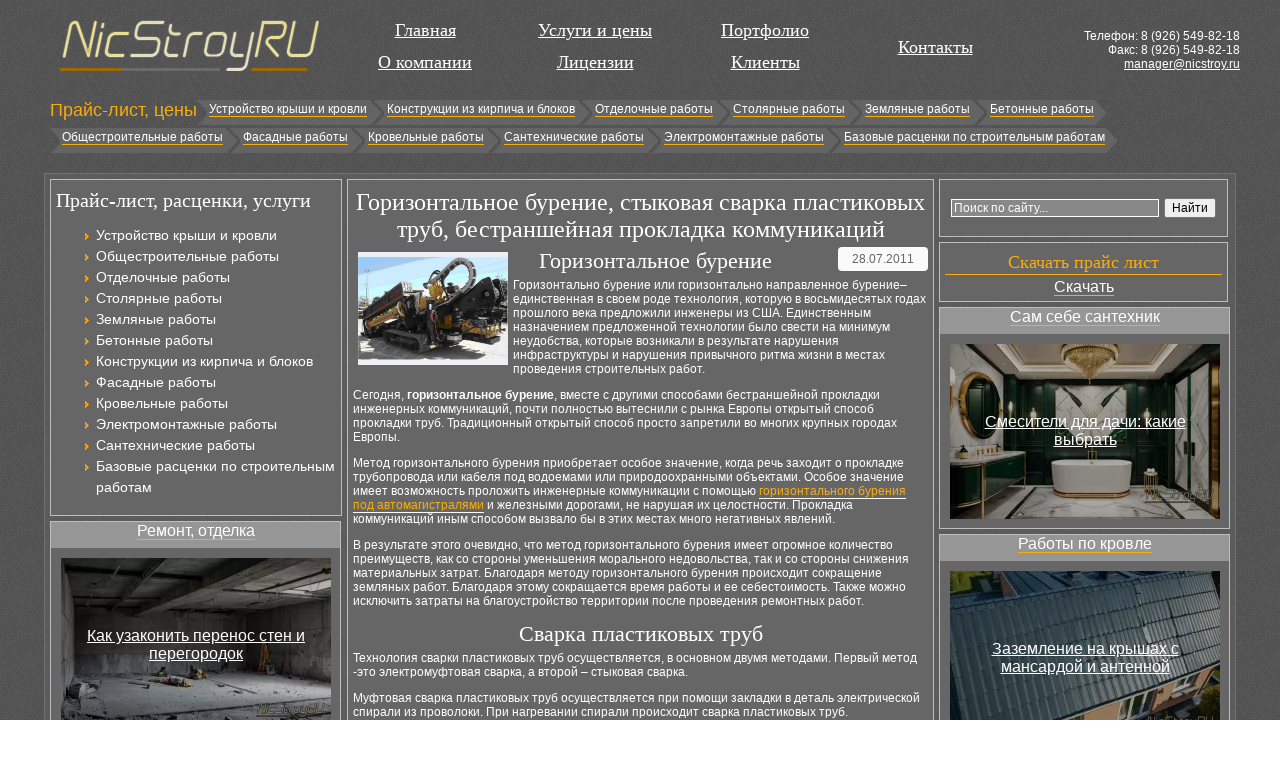

--- FILE ---
content_type: text/html; charset=utf-8
request_url: https://nicstroy.ru/241-gorizontalnoe-burenie-stykovaya-svarka-plastikovykh-trub-bestranshejnaya-prokladka-kommunikatsij.html
body_size: 10197
content:
<!DOCTYPE html>
<html lang="ru">
<head>
<meta charset="utf-8">
	<meta name="description" content="Компания ДВН-Строй производит горизнотальное бурение и бестраншейную прокладку коммуникаций по низким ценам">
	<title>Горизонтальное бурение, стыковая сварка пластиковых труб, бестраншейная прокладка коммуникаций</title>
<link href="/media/mod_menu/css/mod-menu.min.css?a45ede" rel="stylesheet" nonce="YzAxZDAwOTk3ZGU4NmY3N2FkYzEzMWU0MzMyMTY2OTQwNzFjNzdiMzdmNzA2OGVlMGM4ODFlYTBjYjk0Njg4NjFjMjM1YjkxMDdkMTE3MzQzMGQ1ZGRkZThmNGI4ODY0YjdkMmM2YzViMjAwZWU1NWVmMGFkYThkODcwOTY3M2M=">
<script type="application/json" class="joomla-script-options new" nonce="YzAxZDAwOTk3ZGU4NmY3N2FkYzEzMWU0MzMyMTY2OTQwNzFjNzdiMzdmNzA2OGVlMGM4ODFlYTBjYjk0Njg4NjFjMjM1YjkxMDdkMTE3MzQzMGQ1ZGRkZThmNGI4ODY0YjdkMmM2YzViMjAwZWU1NWVmMGFkYThkODcwOTY3M2M=">{"system.paths":{"root":"","rootFull":"https:\/\/nicstroy.ru\/","base":"","baseFull":"https:\/\/nicstroy.ru\/"},"csrf.token":"78aec58b01502c12040ffee2dcb46b12"}</script>
	<script src="/media/system/js/core.min.js?a3d8f8" nonce="YzAxZDAwOTk3ZGU4NmY3N2FkYzEzMWU0MzMyMTY2OTQwNzFjNzdiMzdmNzA2OGVlMGM4ODFlYTBjYjk0Njg4NjFjMjM1YjkxMDdkMTE3MzQzMGQ1ZGRkZThmNGI4ODY0YjdkMmM2YzViMjAwZWU1NWVmMGFkYThkODcwOTY3M2M="></script>
	<script src="/media/mod_menu/js/menu.min.js?5a565f" type="module" nonce="YzAxZDAwOTk3ZGU4NmY3N2FkYzEzMWU0MzMyMTY2OTQwNzFjNzdiMzdmNzA2OGVlMGM4ODFlYTBjYjk0Njg4NjFjMjM1YjkxMDdkMTE3MzQzMGQ1ZGRkZThmNGI4ODY0YjdkMmM2YzViMjAwZWU1NWVmMGFkYThkODcwOTY3M2M="></script>
	<script type="application/ld+json" nonce="YzAxZDAwOTk3ZGU4NmY3N2FkYzEzMWU0MzMyMTY2OTQwNzFjNzdiMzdmNzA2OGVlMGM4ODFlYTBjYjk0Njg4NjFjMjM1YjkxMDdkMTE3MzQzMGQ1ZGRkZThmNGI4ODY0YjdkMmM2YzViMjAwZWU1NWVmMGFkYThkODcwOTY3M2M=">{"@context":"https://schema.org","@graph":[{"@type":"Organization","@id":"https://nicstroy.ru/#/schema/Organization/base","name":"Строительная компания Никстрой","url":"https://nicstroy.ru/"},{"@type":"WebSite","@id":"https://nicstroy.ru/#/schema/WebSite/base","url":"https://nicstroy.ru/","name":"Строительная компания Никстрой","publisher":{"@id":"https://nicstroy.ru/#/schema/Organization/base"}},{"@type":"WebPage","@id":"https://nicstroy.ru/#/schema/WebPage/base","url":"https://nicstroy.ru/241-gorizontalnoe-burenie-stykovaya-svarka-plastikovykh-trub-bestranshejnaya-prokladka-kommunikatsij.html","name":"Горизонтальное бурение, стыковая сварка пластиковых труб, бестраншейная прокладка коммуникаций","description":"Компания ДВН-Строй производит горизнотальное бурение и бестраншейную прокладку коммуникаций по низким ценам","isPartOf":{"@id":"https://nicstroy.ru/#/schema/WebSite/base"},"about":{"@id":"https://nicstroy.ru/#/schema/Organization/base"},"inLanguage":"ru-RU"},{"@type":"Article","@id":"https://nicstroy.ru/#/schema/com_content/article/241","name":"Горизонтальное бурение, стыковая сварка пластиковых труб, бестраншейная прокладка коммуникаций","headline":"Горизонтальное бурение, стыковая сварка пластиковых труб, бестраншейная прокладка коммуникаций","inLanguage":"ru-RU","isPartOf":{"@id":"https://nicstroy.ru/#/schema/WebPage/base"}}]}</script>
	
	<meta property="og:locale" content="ru_RU" class="4SEO_ogp_tag">
	<meta property="og:url" content="https://nicstroy.ru/241-gorizontalnoe-burenie-stykovaya-svarka-plastikovykh-trub-bestranshejnaya-prokladka-kommunikatsij.html" class="4SEO_ogp_tag">
	<meta property="og:site_name" content="Строительная компания Никстрой" class="4SEO_ogp_tag">
	<meta property="og:type" content="article" class="4SEO_ogp_tag">
	<meta property="og:title" content="Горизонтальное бурение, стыковая сварка пластиковых труб, бестраншейная прокладка коммуникаций" class="4SEO_ogp_tag">
	<meta property="og:description" content="Компания ДВН-Строй производит горизнотальное бурение и бестраншейную прокладку коммуникаций по низким ценам" class="4SEO_ogp_tag">
	<meta property="fb:app_id" content="966242223397117" class="4SEO_ogp_tag">
	<meta property="og:image" content="https://nicstroy.ru/images/stories/zemlyanue_rabotui/horisont-byr.jpg" class="4SEO_ogp_tag">
	<meta property="og:image:width" content="600" class="4SEO_ogp_tag">
	<meta property="og:image:height" content="450" class="4SEO_ogp_tag">
	<meta property="og:image:alt" content="Горизонтальное бурение, стыковая сварка пластиковых труб, бестраншейная прокладка коммуникаций" class="4SEO_ogp_tag">
	<meta property="og:image:secure_url" content="https://nicstroy.ru/images/stories/zemlyanue_rabotui/horisont-byr.jpg" class="4SEO_ogp_tag">
	<meta name="twitter:card" content="summary" class="4SEO_tcards_tag">
	<meta name="twitter:url" content="https://nicstroy.ru/241-gorizontalnoe-burenie-stykovaya-svarka-plastikovykh-trub-bestranshejnaya-prokladka-kommunikatsij.html" class="4SEO_tcards_tag">
	<meta name="twitter:title" content="Горизонтальное бурение, стыковая сварка пластиковых труб, бестраншейная прокладка коммуникаций" class="4SEO_tcards_tag">
	<meta name="twitter:description" content="Компания ДВН-Строй производит горизнотальное бурение и бестраншейную прокладку коммуникаций по низким ценам" class="4SEO_tcards_tag">
	<meta name="twitter:image" content="https://nicstroy.ru/images/stories/zemlyanue_rabotui/horisont-byr.jpg" class="4SEO_tcards_tag">

<link rel="shortcut icon" href="/images/favicon.ico" />
<script type="text/javascript">
  window.onload = function() {
  setupZoom() }
</script>
<link href="/css/css.css" rel="stylesheet" type="text/css" />
    <!-- Yandex.RTB -->
    <script>window.yaContextCb=window.yaContextCb||[]</script>
    <script src="https://yandex.ru/ads/system/context.js" async></script>
    <!-- /Yandex.RTB -->
	<meta name="robots" content="max-snippet:-1, max-image-preview:large, max-video-preview:-1" class="4SEO_robots_tag">
	<script type="application/ld+json" class="4SEO_structured_data_breadcrumb">{
    "@context": "http://schema.org",
    "@type": "BreadcrumbList",
    "itemListElement": [
        {
            "@type": "listItem",
            "position": 1,
            "name": "Главная",
            "item": "https://nicstroy.ru/ru/"
        },
        {
            "@type": "listItem",
            "position": 2,
            "name": "Ландшафтный дизайн",
            "item": "https://nicstroy.ru/novosti/unikalnyiy-landshaftnyiy-dizayn-rabota-s-zemley/index.html"
        }
    ]
}</script>
<script type="application/ld+json" class="4SEO_structured_data_page">{
    "@context": "http://schema.org",
    "@graph": [
        {
            "@type": "Article",
            "author": {
                "@id": "https://nicstroy.ru/#leon_7c4e005ffa"
            },
            "dateModified": "2015-08-20T12:45:42Z",
            "datePublished": "2011-07-28T00:21:36Z",
            "description": "Компания ДВН-Строй производит горизнотальное бурение и бестраншейную прокладку коммуникаций по низким ценам",
            "headline": "Горизонтальное бурение, стыковая сварка пластиковых труб, бестраншейная прокладка коммуникаций",
            "image": [
                {
                    "@type": "ImageObject",
                    "url": "https://nicstroy.ru/images/stories/zemlyanue_rabotui/horisont-byr.jpg",
                    "caption": null,
                    "description": "Горизонтальное бурение, стыковая сварка пластиковых труб, бестраншейная прокладка коммуникаций",
                    "width": 600,
                    "height": 450
                }
            ],
            "inLanguage": "ru-RU",
            "mainEntityOfPage": {
                "@type": "WebPage",
                "url": "https://nicstroy.ru/241-gorizontalnoe-burenie-stykovaya-svarka-plastikovykh-trub-bestranshejnaya-prokladka-kommunikatsij.html"
            },
            "publisher": {
                "@id": "https://nicstroy.ru/#defaultPublisher"
            },
            "url": "https://nicstroy.ru/241-gorizontalnoe-burenie-stykovaya-svarka-plastikovykh-trub-bestranshejnaya-prokladka-kommunikatsij.html"
        },
        {
            "@type": "Person",
            "name": "Leon",
            "@id": "https://nicstroy.ru/#leon_7c4e005ffa"
        },
        {
            "@id": "https://nicstroy.ru/#defaultPublisher",
            "@type": "Organization",
            "url": "https://nicstroy.ru/",
            "logo": {
                "@id": "https://nicstroy.ru/#defaultLogo"
            },
            "name": "Строительная компания Никстрой"
        },
        {
            "@id": "https://nicstroy.ru/#defaultLogo",
            "@type": "ImageObject",
            "url": "",
            "width": 0,
            "height": 0
        }
    ]
}</script></head>
<body>
<div id="main">
<div id="logo"><a href="/"><img src="/images/logo.png" alt="Никстрой" /></a></div>
<div id="topmenu"><a href="/" title="Главная страница">Главная</a><br /><a href="/o-kompanii.html" title="О компании">О компании</a></div>
<div id="topmenu"><a href="/uslugi-i-tseny.html" title="Услуги и цены">Услуги и цены</a><br /><a href="/litsenzii.html" title="Лицензии">Лицензии</a></div>
<div id="topmenu"><a href="/portfolio.html" title="Портфолио">Портфолио</a><br /><a href="/clientui.html" title="Клиенты">Клиенты</a></div>
<div id="topmenu"><div id="spusk"></div><a href="/kontakty.html" title="Контакты">Контакты</a></div>
<div id="telchik">
<div id="mod-custom104" class="mod-custom custom">
    <p><span><br />Телефон: 8 (</span><span><span>926</span>) 549-82-18<br />Факс: 8 (926) 549-82-18<br /><a href="mailto:manager@nicstroy.ru">manager@nicstroy.ru</a></span></p></div>
</div>
<div id="clr"></div>
<div id="topik-menu">
<span>Прайс-лист, цены</span>
<div id="hvleft"></div>
<div id="hvcenter"><a href="/rastsenki-na-ustrojstvo-i-montazh-krovli-prajs-list.html" title="Устройство крыши и кровли">Устройство крыши и кровли</a></div><div id="hvlr"></div>
<div id="hvcenter"><a href="/prajs-list-na-montazh-konstruktsij-iz-kirpicha-i-blokov-rastsenki.html" title="Конструкции из кирпича и блоков">Конструкции из кирпича и блоков</a></div><div id="hvlr"></div>
<div id="hvcenter"><a href="/prajs-list-na-otdelochnye-raboty-rastsenki.html" title="Отделочные работы">Отделочные работы</a></div><div id="hvlr"></div>
<div id="hvcenter"><a href="/prajs-list-na-stolyarnye-raboty-rastsenki.html" title="Столярные работы">Столярные работы</a></div><div id="hvlr"></div>
<div id="hvcenter"><a href="/prajs-list-na-zemlyanye-raboty-rastsenki.html" title="Земляные работы">Земляные работы</a></div><div id="hvlr"></div>
<div id="hvcenter"><a href="/prajs-list-na-betonnye-raboty-rastsenki.html" title="Бетонные работы">Бетонные работы</a></div><div id="hvright"></div>
<br /><br /><div id="clr"></div><div id="hvleft"></div>
<div id="hvcenter"><a href="/prajs-list-na-obshchestroitelnye-raboty-rastsenki.html" title="Общестроительные работы">Общестроительные работы</a></div><div id="hvlr"></div>
<div id="hvcenter"><a href="/rastsenki-na-fasadnye-raboty-i-ustrojstvo-fasada-prajs-list.html" title="Фасадные работы">Фасадные работы</a></div><div id="hvlr"></div>
<div id="hvcenter"><a href="/prajs-list-na-krovelnye-raboty-rastsenki.html" title="Кровельные работы">Кровельные работы</a></div><div id="hvlr"></div>
<div id="hvcenter"><a href="/prajs-list-na-santekhnicheskie-raboty-rastsenki.html" title="Сантехнические работы">Сантехнические работы</a></div><div id="hvlr"></div>
<div id="hvcenter"><a href="/rastsenki-na-elektromontazhnye-raboty-prajs-list.html" title="Электромонтажные работы">Электромонтажные работы</a></div><div id="hvlr"></div>
<div id="hvcenter"><a href="/bazovye-rastsenki-na-stroitelnye-i-montazhnye-raboty-v-moskve-i-moskovskoj-oblasti-prajs-list.html" title="Базовые расценки по строительным работам">Базовые расценки по строительным работам</a></div><div id="hvright"></div>
<div id="clr"></div>

<div style="padding-top:10px;width:99%;text-align:center;margin:0 auto;">
<!-- Yandex.RTB R-A-57001-1 -->
<div id="yandex_rtb_R-A-57001-1" style="max-height:200px;"></div>
<script>window.yaContextCb.push(()=>{
  Ya.Context.AdvManager.render({
    renderTo: 'yandex_rtb_R-A-57001-1',
    blockId: 'R-A-57001-1'
  })
})</script>
</div>

</div>
<div id="container">
<div id="clr"></div>
<div id="cola">
<div id="leftblock">
  <h3 id="menukar">Прайс-лист, расценки, услуги</h3>
  <ul id="mod-menu88" class="mod-menu mod-list nav ">
<li class="nav-item item-112"><a href="/rastsenki-na-ustrojstvo-i-montazh-krovli-prajs-list.html" >Устройство крыши и кровли</a></li><li class="nav-item item-113"><a href="/prajs-list-na-obshchestroitelnye-raboty-rastsenki.html" >Общестроительные работы</a></li><li class="nav-item item-114"><a href="/prajs-list-na-otdelochnye-raboty-rastsenki.html" >Отделочные работы</a></li><li class="nav-item item-115"><a href="/prajs-list-na-stolyarnye-raboty-rastsenki.html" >Столярные работы</a></li><li class="nav-item item-116"><a href="/prajs-list-na-zemlyanye-raboty-rastsenki.html" >Земляные работы</a></li><li class="nav-item item-117"><a href="/prajs-list-na-betonnye-raboty-rastsenki.html" >Бетонные работы</a></li><li class="nav-item item-118"><a href="/prajs-list-na-montazh-konstruktsij-iz-kirpicha-i-blokov-rastsenki.html" >Конструкции из кирпича и блоков</a></li><li class="nav-item item-119"><a href="/rastsenki-na-fasadnye-raboty-i-ustrojstvo-fasada-prajs-list.html" >Фасадные работы</a></li><li class="nav-item item-120"><a href="/prajs-list-na-krovelnye-raboty-rastsenki.html" >Кровельные работы</a></li><li class="nav-item item-121"><a href="/rastsenki-na-elektromontazhnye-raboty-prajs-list.html" >Электромонтажные работы</a></li><li class="nav-item item-122"><a href="/prajs-list-na-santekhnicheskie-raboty-rastsenki.html" >Сантехнические работы</a></li><li class="nav-item item-123"><a href="/bazovye-rastsenki-na-stroitelnye-i-montazhnye-raboty-v-moskve-i-moskovskoj-oblasti-prajs-list.html" >Базовые расценки по строительным работам</a></li></ul>

  
  </div>
<div id="bloki"><div id="zagalava"><a href="/novosti/remontnyie-rabotyi-otdelka/index.html">Ремонт, отделка</a></div><div id="textblock">			<div id="novostylya ">
											<picture><source srcset="/img/270x175/3/25000104-e69965ab.webp" type="image/webp"><img loading="lazy" decoding="async" src="/img/270x175/3/25000104-e69965ab.webp" width="270" height="175" alt="Как узаконить перенос стен и перегородок" class="nopatasa" ></picture>									<div class="zaglavka">
												<a href="/18089-kak-uzakonit-perenos-sten-i-peregorodok.html" class="ssylkaniv">
								Как узаконить перенос стен и перегородок							</a>
									</div>
		</div>
	</div></div>
<div id="bloki"><div id="zagalava"><a href="/novosti/novosti-nedvizhimosti/index.html">Новости недвижимости</a></div><div id="textblock">			<div id="novostylya ">
											<picture><source srcset="/img/270x175/0/25020171-54ea7596.webp" type="image/webp"><img loading="lazy" decoding="async" src="/img/270x175/0/25020171-54ea7596.webp" width="270" height="175" alt="Как выбрать участок под ЛПХ" class="nopatasa" ></picture>									<div class="zaglavka">
												<a href="/20515-kak-vybrat-uchastok-pod-lpkh.html" class="ssylkaniv">
								Как выбрать участок под ЛПХ							</a>
									</div>
		</div>
	</div></div>
<div id="bloki"><div id="zagalava"><a href="/novosti/instrument-oborudovanie-i-tehnika/index.html">Инструменты, оборудование</a></div><div id="textblock">			<div id="novostylya ">
											<picture><source srcset="/img/270x175/b/25010225-abd660e6.webp" type="image/webp"><img loading="lazy" decoding="async" src="/img/270x175/b/25010225-abd660e6.webp" width="270" height="175" alt="Советы по эксплуатации аккумуляторного шуруповёрта" class="nopatasa" ></picture>									<div class="zaglavka">
												<a href="/19040-sovety-po-ekspluatatsii-akkumulyatornogo-shurupovjorta.html" class="ssylkaniv">
								Советы по эксплуатации аккумуляторного шуруповёрта							</a>
									</div>
		</div>
	</div></div>
<div id="bloki"><div id="zagalava"><a href="/novosti/stroymaterialyi-materialyi-dlya-otdelki/index.html">Стройматериалы</a></div><div id="textblock">			<div id="novostylya ">
											<picture><source srcset="/img/270x175/d/25040280-50c3f5cc.webp" type="image/webp"><img loading="lazy" decoding="async" src="/img/270x175/d/25040280-50c3f5cc.webp" width="270" height="175" alt="Декоративные элементы из металла в интерьере" class="nopatasa" ></picture>									<div class="zaglavka">
												<a href="/23490-dekorativnye-elementy-iz-metalla-v-interere.html" class="ssylkaniv">
								Декоративные элементы из металла в интерьере							</a>
									</div>
		</div>
	</div></div>
</div>
<div id="conti">

<div class="item-page">
<!-- Yandex.RTB R-A-57001-3 -->
<div id="yandex_rtb_R-A-57001-3" style="max-height:200px;"></div>
<script>window.yaContextCb.push(()=>{
  Ya.Context.AdvManager.render({
    renderTo: 'yandex_rtb_R-A-57001-3',
    blockId: 'R-A-57001-3'
  })
})</script>


<h1>Горизонтальное бурение, стыковая сварка пластиковых труб, бестраншейная прокладка коммуникаций</h1>




	<dl class="article-info">
	<dd class="create">28.07.2011</dd>
	</dl>



<img src="/images/stories/zemlyanue_rabotui/horisont-byr.jpg" border="0" alt="Горизонтальное бурение, стыковая сварка пластиковых труб, бестраншейная прокладка коммуникаций" title="Горизонтальное бурение, стыковая сварка пластиковых труб, бестраншейная прокладка коммуникаций" hspace="5" vspace="5" width="150" align="left" /><h2 align="center">Горизонтальное бурение</h2>
<p>Горизонтально бурение или горизонтально направленное бурение– единственная в своем роде технология, которую в восьмидесятых годах прошлого века предложили инженеры из США. Единственным назначением предложенной технологии было свести на минимум неудобства, которые возникали в результате нарушения инфраструктуры и нарушения привычного ритма жизни в местах проведения строительных работ.</p>
 
<p>Сегодня, <strong>горизонтальное бурение</strong>, вместе с другими способами бестраншейной прокладки инженерных коммуникаций, почти полностью вытеснили с рынка Европы открытый способ прокладки труб. Традиционный открытый способ просто запретили во многих крупных городах Европы.</p>
<p>Метод горизонтального бурения приобретает особое значение, когда речь заходит о прокладке трубопровода или кабеля под водоемами или природоохранными объектами. Особое значение имеет возможность проложить инженерные коммуникации с помощью <a href="http://dvn-stroy.ru/" target="_blank">горизонтального бурения под автомагистралями</a> и железными дорогами, не нарушая их целостности. Прокладка коммуникаций иным способом вызвало бы в этих местах много негативных явлений.</p>
<p>В результате этого очевидно, что метод горизонтального бурения имеет огромное количество преимуществ, как со стороны уменьшения морального недовольства, так и со стороны снижения материальных затрат. Благодаря методу горизонтального бурения происходит сокращение земляных работ. Благодаря этому сокращается время работы и ее себестоимость. Также можно исключить затраты на благоустройство территории после проведения ремонтных работ.</p>
<h2 align="center">Сварка пластиковых труб</h2>
<p>Технология сварки пластиковых труб осуществляется, в основном двумя методами. Первый метод  -это электромуфтовая сварка, а второй – стыковая сварка.</p>
<p>Муфтовая сварка пластиковых труб осуществляется при помощи закладки в деталь электрической спирали из проволоки. При нагревании спирали происходит сварка пластиковых труб.</p>
<p>Сварка пластиковых труб встык проходит в два этапа. Сначала обеспечивается нагрев торцов свариваемых труб с помощью нагревателя. Потом нагреватель удаляется, а трубы соединяются.</p>
<p>У стыковой сварки имеется ряд достоинств: сварка встык позволяет контролировать процесс сваривания визуально, при сварке пластиковых труб достигается высокое качество и прочность образующегося шва, сварка труб встык сравнительно низко стоит, для стыковой сварки подходит универсальное оборудование.</p>
<p>И хотя при сварке пластиковых труб встык очень многое зависит от четкости технологического выполнения операций, а также тщательности подготовки, достигаемые при помощи сварки встык результаты, позволяют утверждать, что сегодня сварка пластиковых труб стыковым способом является оптимальной с позиции качества и себестоимости пластиковых труб</p>
<p>Существуют и другие методы сварки пластиковых труб: экскурзионный метод, с помощью ультразвука, газового носителя, с помощью трения и т.п. Однако, сварка пластиковых труб этими методами не получила распространения в силу разнообразных причин.</p>
<h2 align="center">Бестраншейная прокладка коммуникаций</h2>
<p><a href="http://dvn-stroy.ru/services/gnb/" target="_blank">Технология бестраншейной прокладки коммуникаций</a> представляет собой способ прокладки подземных коммуникаций без поверхностного вскрытия грунта.</p>
<p>Благодаря бестраншейной прокладке коммуникации исключается: нарушение уже существующих коммуникаций, перекрытие автомобильных и железнодорожных магистралей,  отпадает необходимость восстановления разрушенного дорожного покрытия, не надо сносить элементы благоустройства, уничтожение зеленых насаждений, нарушение устоявшегося и привычного ритма городской жизни и т.д.</p>
<p>Бестраншейная прокладка инженерных коммуникаций является более выгодной экономически в сравнении с привычным поверхностным методом (в 2,5-3раза). Это происходит в связи с экономией средств, которые при традиционном способе прокладки труб шли на восстановление разрушенных дорог, на обустройство траншей. Помимо этого, технология бестраншейной прокладки коммуникации сокращают время выполнения работ, увеличивают уровень безопасности, уменьшают количество требуемого персонала и не наносят вреда окружающей среде.</p>
	

<!-- Yandex.RTB R-A-57001-4 -->
<div id="yandex_rtb_R-A-57001-4" style="max-height:200px;"></div>
<script>window.yaContextCb.push(()=>{
  Ya.Context.AdvManager.render({
    renderTo: 'yandex_rtb_R-A-57001-4',
    blockId: 'R-A-57001-4'
  })
})</script>

</div>

<div style="clear:both;float:none;">
<div>
	</div>


</div>
<br/><br/>
</div>
<div id="cola1">
<div id="rightblock"><div style="text-align:center; padding:7px 0;"><center><div class="ya-site-form ya-site-form_inited_no" onclick="return {'action':'https://yandex.ru/sitesearch','arrow':false,'bg':'transparent','fontsize':12,'fg':'#000000','language':'ru','logo':'rb','publicname':'Поиск по сайту','suggest':true,'target':'_blank','tld':'ru','type':2,'usebigdictionary':true,'searchid':2215547,'webopt':false,'websearch':false,'input_fg':'#ffffff','input_bg':'#888888','input_fontStyle':'normal','input_fontWeight':'normal','input_placeholder':'Поиск по сайту...','input_placeholderColor':'#ffffff','input_borderColor':'#ffffff'}"><form action="https://yandex.ru/sitesearch" method="get" target="_blank"><input type="hidden" name="searchid" value="2215547"/><input type="hidden" name="l10n" value="ru"/><input type="hidden" name="reqenc" value=""/><input type="search" name="text" value=""/><input type="submit" value="Найти"/></form></div><style type="text/css">.ya-page_js_yes .ya-site-form_inited_no { display: none; }</style><script type="text/javascript">(function(w,d,c){var s=d.createElement('script'),h=d.getElementsByTagName('script')[0],e=d.documentElement;if((' '+e.className+' ').indexOf(' ya-page_js_yes ')===-1){e.className+=' ya-page_js_yes';}s.type='text/javascript';s.async=true;s.charset='utf-8';s.src=(d.location.protocol==='https:'?'https:':'https:')+'//site.yandex.net/v2.0/js/all.js';h.parentNode.insertBefore(s,h);(w[c]||(w[c]=[])).push(function(){Ya.Site.Form.init()})})(window,document,'yandex_site_callbacks');</script></center></div></div>
<div id="rightblock"><p id="menukar">Скачать прайс лист</p><a href="/Price.rar" target="_blank" id="pricedown">Скачать</a></div>
<div id="rightblock1">
<div id="bloki"><div id="zagalava"><a href="/novosti/novosti-ryinka-santehniki/index.html" tltle="Сантехника">Сам себе сантехник</a></div><div id="textblock">			<div id="novostylya ">
											<picture><source srcset="/img/270x175/8/25060023-bf197d63.webp" type="image/webp"><img loading="lazy" decoding="async" src="/img/270x175/8/25060023-bf197d63.webp" width="270" height="175" alt="Смесители для дачи: какие выбрать" class="nopatasa" ></picture>									<div class="zaglavka">
												<a href="/26137-smesiteli-dlya-dachi-kakie-vybrat.html" class="ssylkaniv">
								Смесители для дачи: какие выбрать							</a>
									</div>
		</div>
	</div></div>
<div id="bloki"><div id="zagalava"><a href="/novosti/krovelschiki-rabota-po-krovle-sovremennyie-krovel/index.html" tltle="Кровля, кровельные работы">Работы по кровле</a></div><div id="textblock">			<div id="novostylya ">
											<picture><source srcset="/img/270x175/a/25110095-1d29a7a5.webp" type="image/webp"><img loading="lazy" decoding="async" src="/img/270x175/a/25110095-1d29a7a5.webp" width="270" height="175" alt="Заземление на крышах с мансардой и антенной" class="nopatasa" ></picture>									<div class="zaglavka">
												<a href="/36410-zazemlenie-na-kryshakh-s-mansardoj-i-antennoj.html" class="ssylkaniv">
								Заземление на крышах с мансардой и антенной							</a>
									</div>
		</div>
	</div></div>
<div id="bloki"><div id="zagalava"><a href="/novosti/rabotyi-po-fasadu-novyie-fasadnyie-sistemyi/index.html" tltle="Фасад, фасадные работы">Фасадные системы</a></div><div id="textblock">			<div id="novostylya ">
											<picture><source srcset="/img/270x175/8/12174-c82ad0e8.webp" type="image/webp"><img loading="lazy" decoding="async" src="/img/270x175/8/12174-c82ad0e8.webp" width="270" height="175" alt="Монтаж фасадов в условиях повышенной солнечной активности" class="nopatasa" ></picture>									<div class="zaglavka">
												<a href="/17742-montazh-fasadov-v-usloviyakh-povyshennoj-solnechnoj-aktivnosti.html" class="ssylkaniv">
								Монтаж фасадов в условиях повышенной солнечной активности							</a>
									</div>
		</div>
	</div></div>
<div id="bloki"><div id="zagalava"><a href="/novosti/idei-dlya-dizayna-interera/index.html" tltle="Земляные работы">Интерьер, дизайн</a></div><div id="textblock">			<div id="novostylya ">
											<picture><source srcset="/img/270x175/0/25050165-9591c079.webp" type="image/webp"><img loading="lazy" decoding="async" src="/img/270x175/0/25050165-9591c079.webp" width="270" height="175" alt="Смарт-отделка стен и поверхностей" class="nopatasa" ></picture>									<div class="zaglavka">
												<a href="/25475-smart-otdelka-sten-i-poverkhnostej.html" class="ssylkaniv">
								Смарт-отделка стен и поверхностей							</a>
									</div>
		</div>
	</div></div>
<div id="bloki"><div id="zagalava"><a href="/novosti/unikalnyiy-landshaftnyiy-dizayn-rabota-s-zemley/index.html" tltle="Земляные работы">Ландшафтный дизайн</a></div><div id="textblock">			<div id="novostylya ">
											<picture><source srcset="/img/270x175/1/25080129-38139235.webp" type="image/webp"><img loading="lazy" decoding="async" src="/img/270x175/1/25080129-38139235.webp" width="270" height="175" alt="Контраст цветов и листьев в тени" class="nopatasa" ></picture>									<div class="zaglavka">
												<a href="/30235-kontrast-tsvetov-i-listev-v-teni.html" class="ssylkaniv">
								Контраст цветов и листьев в тени							</a>
									</div>
		</div>
	</div></div>
</div></div>
<div id="clr"></div>
<div id="bloki"><div id="zagalava"><a href="/novosti/rabota-po-derevu-rabotyi-stolyarnyie/index.html" tltle="Столярные работы">Работы по дереву</a></div><div id="textblock">			<div id="novostylya ">
											<picture><source srcset="/img/270x175/2/25090128-1b5925f9.webp" type="image/webp"><img loading="lazy" decoding="async" src="/img/270x175/2/25090128-1b5925f9.webp" width="270" height="175" alt="Вакуумная обработка древесины с эпоксидной смолой" class="nopatasa" ></picture>									<div class="zaglavka">
												<a href="/31874-vakuumnaya-obrabotka-drevesiny-s-epoksidnoj-smoloj.html" class="ssylkaniv">
								Вакуумная обработка древесины с эпоксидной смолой							</a>
									</div>
		</div>
	</div></div><div id="mezh"></div>
<div id="bloki"><div id="zagalava"><a href="/novosti/rabota-s-betonom/index.html" tltle="Бетонные работы">Бетон</a></div><div id="textblock">			<div id="novostylya ">
											<picture><source srcset="/img/270x175/8/25070073-3ba8d01c.webp" type="image/webp"><img loading="lazy" decoding="async" src="/img/270x175/8/25070073-3ba8d01c.webp" width="270" height="175" alt="Лёгкие бетоны в утеплённых фасадных системах" class="nopatasa" ></picture>									<div class="zaglavka">
												<a href="/27727-ljogkie-betony-v-utepljonnykh-fasadnykh-sistemakh.html" class="ssylkaniv">
								Лёгкие бетоны в утеплённых фасадных системах							</a>
									</div>
		</div>
	</div></div><div id="mezh"></div>
<div id="bloki"><div id="zagalava"><a href="/novosti/mebel-i-byitovaya-tehnika/index.html" tltle="Мебель для дома и офиса">Мебель, бытовая техника</a></div><div id="textblock">			<div id="novostylya ">
											<picture><source srcset="/img/270x175/6/01150-5ca77255.webp" type="image/webp"><img loading="lazy" decoding="async" src="/img/270x175/6/01150-5ca77255.webp" width="270" height="175" alt="Преимущества мебели из натурального дерева" class="nopatasa" ></picture>									<div class="zaglavka">
												<a href="/14065-preimushchestva-mebeli-iz-naturalnogo-dereva.html" class="ssylkaniv">
								Преимущества мебели из натурального дерева							</a>
									</div>
		</div>
	</div></div><div id="mezh"></div>
<div id="bloki"><div id="zagalava"><a href="/novosti/raznoe-pro-stroitelstvo-i-remont/index.html" tltle="Безопасность">Разное, про строительство</a></div><div id="textblock">			<div id="novostylya ">
											<picture><source srcset="/img/270x175/a/653633334d45-389350e6.webp" type="image/webp"><img loading="lazy" decoding="async" src="/img/270x175/a/653633334d45-389350e6.webp" width="270" height="175" alt="Приемо-сдаточные испытания электроустановок до 1000В: порядок проведения" class="nopatasa" ></picture>									<div class="zaglavka">
												<a href="/38461-priemo-sdatochnye-ispytaniya-elektroustanovok-do-1000v-poryadok-provedeniya.html" class="ssylkaniv">
								Приемо-сдаточные испытания электроустановок до 1000В: порядок проведения							</a>
									</div>
		</div>
	</div></div>
<div id="clr"></div>

<div id="clr"></div>
</div>
<div id="clr"></div>
<div id="botmen">
 <span>•</span>  <span>•</span>  <span>•</span> </div>
<div id="clr"></div>
<div id="container"><div id="footer"><div id="counters">
<!--noindex-->
<a href="https://metrika.yandex.ru/stat/?id=51078677&amp;from=informer" target="_blank" rel="nofollow"><img src="https://informer.yandex.ru/informer/51078677/3_0_CCCCCCFF_CCCCCCFF_0_pageviews" style="width:88px; height:31px; border:0;" alt="Яндекс.Метрика" title="Яндекс.Метрика: данные за сегодня (просмотры, визиты и уникальные посетители)" class="ym-advanced-informer" data-cid="51078677" data-lang="ru" /></a> <!-- /Yandex.Metrika informer --> <!-- Yandex.Metrika counter --> <script type="text/javascript" > (function(m,e,t,r,i,k,a){m[i]=m[i]||function(){(m[i].a=m[i].a||[]).push(arguments)}; m[i].l=1*new Date(); for (var j = 0; j < document.scripts.length; j++) {if (document.scripts[j].src === r) { return; }} k=e.createElement(t),a=e.getElementsByTagName(t)[0],k.async=1,k.src=r,a.parentNode.insertBefore(k,a)}) (window, document, "script", "https://mc.yandex.ru/metrika/tag.js", "ym"); ym(51078677, "init", { clickmap:true, trackLinks:true, accurateTrackBounce:true, webvisor:true, trackHash:true, ecommerce:"dataLayer" }); </script> <noscript><div><img src="https://mc.yandex.ru/watch/51078677" style="position:absolute; left:-9999px;" alt="" /></div></noscript> 
<!--/noindex-->
</div><div id="copy">2008-2026 &copy; Никстрой. Ремонт и строительство в Москве и Московской области<br />
<span>Копирование публикаций без письменного соглашения администрации сайта и активной ссылки на первоисточник <font>ЗАПРЕЩЕНО</font>!</span></div>
<div id="counters">&nbsp;</div></div></div>
</div>
<noscript class="4SEO_cron">
    <img aria-hidden="true" alt="" style="position:absolute;bottom:0;left:0;z-index:-99999;" src="https://nicstroy.ru/index.php/_wblapi?nolangfilter=1&_wblapi=/forseo/v1/cron/image/" data-pagespeed-no-transform data-speed-no-transform />
</noscript>
<script class="4SEO_cron" data-speed-no-transform nonce="YzAxZDAwOTk3ZGU4NmY3N2FkYzEzMWU0MzMyMTY2OTQwNzFjNzdiMzdmNzA2OGVlMGM4ODFlYTBjYjk0Njg4NjFjMjM1YjkxMDdkMTE3MzQzMGQ1ZGRkZThmNGI4ODY0YjdkMmM2YzViMjAwZWU1NWVmMGFkYThkODcwOTY3M2M=">setTimeout(function () {
        var e = document.createElement('img');
        e.setAttribute('style', 'position:absolute;bottom:0;right:0;z-index:-99999');
        e.setAttribute('aria-hidden', 'true');
        e.setAttribute('src', 'https://nicstroy.ru/index.php/_wblapi?nolangfilter=1&_wblapi=/forseo/v1/cron/image/' + Math.random().toString().substring(2) + Math.random().toString().substring(2)  + '.svg');
        document.body.appendChild(e);
        setTimeout(function () {
            document.body.removeChild(e)
        }, 3000)
    }, 3000);
</script>
</body>
</html>